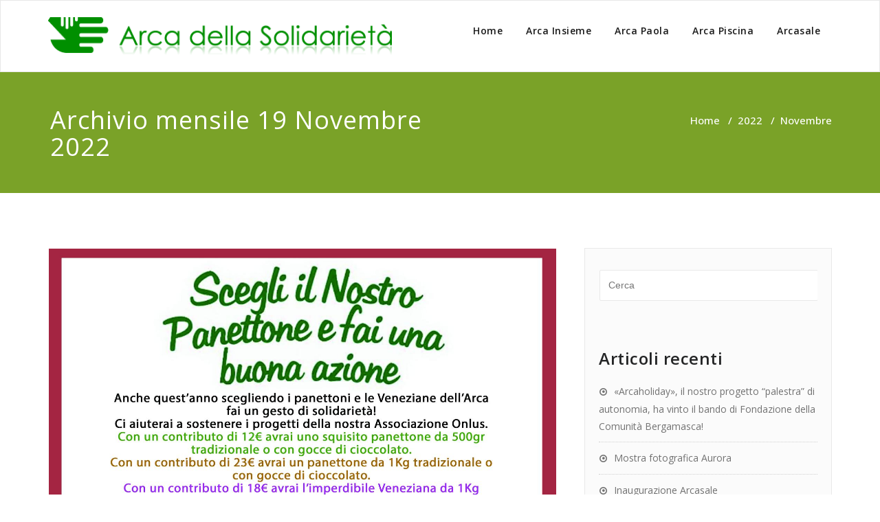

--- FILE ---
content_type: text/html; charset=UTF-8
request_url: http://www.arcadellasolidarieta.it/2022/11/
body_size: 8191
content:
<!DOCTYPE html>
<html lang="it-IT" >
    <head>
        <meta charset="UTF-8">
        <meta http-equiv="X-UA-Compatible" content="IE=edge">
        <meta name="viewport" content="width=device-width, initial-scale=1">
        
                <title>Novembre 2022</title>
<style>
.custom-logo{width: 500px; height: auto;}
</style>
<meta name='robots' content='max-image-preview:large' />
<link rel='dns-prefetch' href='//fonts.googleapis.com' />
<link rel="alternate" type="application/rss+xml" title=" &raquo; Feed" href="http://www.arcadellasolidarieta.it/feed/" />
<link rel="alternate" type="application/rss+xml" title=" &raquo; Feed dei commenti" href="http://www.arcadellasolidarieta.it/comments/feed/" />
<script type="text/javascript">
window._wpemojiSettings = {"baseUrl":"https:\/\/s.w.org\/images\/core\/emoji\/14.0.0\/72x72\/","ext":".png","svgUrl":"https:\/\/s.w.org\/images\/core\/emoji\/14.0.0\/svg\/","svgExt":".svg","source":{"concatemoji":"http:\/\/www.arcadellasolidarieta.it\/wp-includes\/js\/wp-emoji-release.min.js?ver=6.1.9"}};
/*! This file is auto-generated */
!function(e,a,t){var n,r,o,i=a.createElement("canvas"),p=i.getContext&&i.getContext("2d");function s(e,t){var a=String.fromCharCode,e=(p.clearRect(0,0,i.width,i.height),p.fillText(a.apply(this,e),0,0),i.toDataURL());return p.clearRect(0,0,i.width,i.height),p.fillText(a.apply(this,t),0,0),e===i.toDataURL()}function c(e){var t=a.createElement("script");t.src=e,t.defer=t.type="text/javascript",a.getElementsByTagName("head")[0].appendChild(t)}for(o=Array("flag","emoji"),t.supports={everything:!0,everythingExceptFlag:!0},r=0;r<o.length;r++)t.supports[o[r]]=function(e){if(p&&p.fillText)switch(p.textBaseline="top",p.font="600 32px Arial",e){case"flag":return s([127987,65039,8205,9895,65039],[127987,65039,8203,9895,65039])?!1:!s([55356,56826,55356,56819],[55356,56826,8203,55356,56819])&&!s([55356,57332,56128,56423,56128,56418,56128,56421,56128,56430,56128,56423,56128,56447],[55356,57332,8203,56128,56423,8203,56128,56418,8203,56128,56421,8203,56128,56430,8203,56128,56423,8203,56128,56447]);case"emoji":return!s([129777,127995,8205,129778,127999],[129777,127995,8203,129778,127999])}return!1}(o[r]),t.supports.everything=t.supports.everything&&t.supports[o[r]],"flag"!==o[r]&&(t.supports.everythingExceptFlag=t.supports.everythingExceptFlag&&t.supports[o[r]]);t.supports.everythingExceptFlag=t.supports.everythingExceptFlag&&!t.supports.flag,t.DOMReady=!1,t.readyCallback=function(){t.DOMReady=!0},t.supports.everything||(n=function(){t.readyCallback()},a.addEventListener?(a.addEventListener("DOMContentLoaded",n,!1),e.addEventListener("load",n,!1)):(e.attachEvent("onload",n),a.attachEvent("onreadystatechange",function(){"complete"===a.readyState&&t.readyCallback()})),(e=t.source||{}).concatemoji?c(e.concatemoji):e.wpemoji&&e.twemoji&&(c(e.twemoji),c(e.wpemoji)))}(window,document,window._wpemojiSettings);
</script>
<style type="text/css">
img.wp-smiley,
img.emoji {
	display: inline !important;
	border: none !important;
	box-shadow: none !important;
	height: 1em !important;
	width: 1em !important;
	margin: 0 0.07em !important;
	vertical-align: -0.1em !important;
	background: none !important;
	padding: 0 !important;
}
</style>
	<link rel='stylesheet' id='wp-block-library-css' href='http://www.arcadellasolidarieta.it/wp-includes/css/dist/block-library/style.min.css?ver=6.1.9' type='text/css' media='all' />
<link rel='stylesheet' id='classic-theme-styles-css' href='http://www.arcadellasolidarieta.it/wp-includes/css/classic-themes.min.css?ver=1' type='text/css' media='all' />
<style id='global-styles-inline-css' type='text/css'>
body{--wp--preset--color--black: #000000;--wp--preset--color--cyan-bluish-gray: #abb8c3;--wp--preset--color--white: #ffffff;--wp--preset--color--pale-pink: #f78da7;--wp--preset--color--vivid-red: #cf2e2e;--wp--preset--color--luminous-vivid-orange: #ff6900;--wp--preset--color--luminous-vivid-amber: #fcb900;--wp--preset--color--light-green-cyan: #7bdcb5;--wp--preset--color--vivid-green-cyan: #00d084;--wp--preset--color--pale-cyan-blue: #8ed1fc;--wp--preset--color--vivid-cyan-blue: #0693e3;--wp--preset--color--vivid-purple: #9b51e0;--wp--preset--gradient--vivid-cyan-blue-to-vivid-purple: linear-gradient(135deg,rgba(6,147,227,1) 0%,rgb(155,81,224) 100%);--wp--preset--gradient--light-green-cyan-to-vivid-green-cyan: linear-gradient(135deg,rgb(122,220,180) 0%,rgb(0,208,130) 100%);--wp--preset--gradient--luminous-vivid-amber-to-luminous-vivid-orange: linear-gradient(135deg,rgba(252,185,0,1) 0%,rgba(255,105,0,1) 100%);--wp--preset--gradient--luminous-vivid-orange-to-vivid-red: linear-gradient(135deg,rgba(255,105,0,1) 0%,rgb(207,46,46) 100%);--wp--preset--gradient--very-light-gray-to-cyan-bluish-gray: linear-gradient(135deg,rgb(238,238,238) 0%,rgb(169,184,195) 100%);--wp--preset--gradient--cool-to-warm-spectrum: linear-gradient(135deg,rgb(74,234,220) 0%,rgb(151,120,209) 20%,rgb(207,42,186) 40%,rgb(238,44,130) 60%,rgb(251,105,98) 80%,rgb(254,248,76) 100%);--wp--preset--gradient--blush-light-purple: linear-gradient(135deg,rgb(255,206,236) 0%,rgb(152,150,240) 100%);--wp--preset--gradient--blush-bordeaux: linear-gradient(135deg,rgb(254,205,165) 0%,rgb(254,45,45) 50%,rgb(107,0,62) 100%);--wp--preset--gradient--luminous-dusk: linear-gradient(135deg,rgb(255,203,112) 0%,rgb(199,81,192) 50%,rgb(65,88,208) 100%);--wp--preset--gradient--pale-ocean: linear-gradient(135deg,rgb(255,245,203) 0%,rgb(182,227,212) 50%,rgb(51,167,181) 100%);--wp--preset--gradient--electric-grass: linear-gradient(135deg,rgb(202,248,128) 0%,rgb(113,206,126) 100%);--wp--preset--gradient--midnight: linear-gradient(135deg,rgb(2,3,129) 0%,rgb(40,116,252) 100%);--wp--preset--duotone--dark-grayscale: url('#wp-duotone-dark-grayscale');--wp--preset--duotone--grayscale: url('#wp-duotone-grayscale');--wp--preset--duotone--purple-yellow: url('#wp-duotone-purple-yellow');--wp--preset--duotone--blue-red: url('#wp-duotone-blue-red');--wp--preset--duotone--midnight: url('#wp-duotone-midnight');--wp--preset--duotone--magenta-yellow: url('#wp-duotone-magenta-yellow');--wp--preset--duotone--purple-green: url('#wp-duotone-purple-green');--wp--preset--duotone--blue-orange: url('#wp-duotone-blue-orange');--wp--preset--font-size--small: 13px;--wp--preset--font-size--medium: 20px;--wp--preset--font-size--large: 36px;--wp--preset--font-size--x-large: 42px;--wp--preset--spacing--20: 0.44rem;--wp--preset--spacing--30: 0.67rem;--wp--preset--spacing--40: 1rem;--wp--preset--spacing--50: 1.5rem;--wp--preset--spacing--60: 2.25rem;--wp--preset--spacing--70: 3.38rem;--wp--preset--spacing--80: 5.06rem;}:where(.is-layout-flex){gap: 0.5em;}body .is-layout-flow > .alignleft{float: left;margin-inline-start: 0;margin-inline-end: 2em;}body .is-layout-flow > .alignright{float: right;margin-inline-start: 2em;margin-inline-end: 0;}body .is-layout-flow > .aligncenter{margin-left: auto !important;margin-right: auto !important;}body .is-layout-constrained > .alignleft{float: left;margin-inline-start: 0;margin-inline-end: 2em;}body .is-layout-constrained > .alignright{float: right;margin-inline-start: 2em;margin-inline-end: 0;}body .is-layout-constrained > .aligncenter{margin-left: auto !important;margin-right: auto !important;}body .is-layout-constrained > :where(:not(.alignleft):not(.alignright):not(.alignfull)){max-width: var(--wp--style--global--content-size);margin-left: auto !important;margin-right: auto !important;}body .is-layout-constrained > .alignwide{max-width: var(--wp--style--global--wide-size);}body .is-layout-flex{display: flex;}body .is-layout-flex{flex-wrap: wrap;align-items: center;}body .is-layout-flex > *{margin: 0;}:where(.wp-block-columns.is-layout-flex){gap: 2em;}.has-black-color{color: var(--wp--preset--color--black) !important;}.has-cyan-bluish-gray-color{color: var(--wp--preset--color--cyan-bluish-gray) !important;}.has-white-color{color: var(--wp--preset--color--white) !important;}.has-pale-pink-color{color: var(--wp--preset--color--pale-pink) !important;}.has-vivid-red-color{color: var(--wp--preset--color--vivid-red) !important;}.has-luminous-vivid-orange-color{color: var(--wp--preset--color--luminous-vivid-orange) !important;}.has-luminous-vivid-amber-color{color: var(--wp--preset--color--luminous-vivid-amber) !important;}.has-light-green-cyan-color{color: var(--wp--preset--color--light-green-cyan) !important;}.has-vivid-green-cyan-color{color: var(--wp--preset--color--vivid-green-cyan) !important;}.has-pale-cyan-blue-color{color: var(--wp--preset--color--pale-cyan-blue) !important;}.has-vivid-cyan-blue-color{color: var(--wp--preset--color--vivid-cyan-blue) !important;}.has-vivid-purple-color{color: var(--wp--preset--color--vivid-purple) !important;}.has-black-background-color{background-color: var(--wp--preset--color--black) !important;}.has-cyan-bluish-gray-background-color{background-color: var(--wp--preset--color--cyan-bluish-gray) !important;}.has-white-background-color{background-color: var(--wp--preset--color--white) !important;}.has-pale-pink-background-color{background-color: var(--wp--preset--color--pale-pink) !important;}.has-vivid-red-background-color{background-color: var(--wp--preset--color--vivid-red) !important;}.has-luminous-vivid-orange-background-color{background-color: var(--wp--preset--color--luminous-vivid-orange) !important;}.has-luminous-vivid-amber-background-color{background-color: var(--wp--preset--color--luminous-vivid-amber) !important;}.has-light-green-cyan-background-color{background-color: var(--wp--preset--color--light-green-cyan) !important;}.has-vivid-green-cyan-background-color{background-color: var(--wp--preset--color--vivid-green-cyan) !important;}.has-pale-cyan-blue-background-color{background-color: var(--wp--preset--color--pale-cyan-blue) !important;}.has-vivid-cyan-blue-background-color{background-color: var(--wp--preset--color--vivid-cyan-blue) !important;}.has-vivid-purple-background-color{background-color: var(--wp--preset--color--vivid-purple) !important;}.has-black-border-color{border-color: var(--wp--preset--color--black) !important;}.has-cyan-bluish-gray-border-color{border-color: var(--wp--preset--color--cyan-bluish-gray) !important;}.has-white-border-color{border-color: var(--wp--preset--color--white) !important;}.has-pale-pink-border-color{border-color: var(--wp--preset--color--pale-pink) !important;}.has-vivid-red-border-color{border-color: var(--wp--preset--color--vivid-red) !important;}.has-luminous-vivid-orange-border-color{border-color: var(--wp--preset--color--luminous-vivid-orange) !important;}.has-luminous-vivid-amber-border-color{border-color: var(--wp--preset--color--luminous-vivid-amber) !important;}.has-light-green-cyan-border-color{border-color: var(--wp--preset--color--light-green-cyan) !important;}.has-vivid-green-cyan-border-color{border-color: var(--wp--preset--color--vivid-green-cyan) !important;}.has-pale-cyan-blue-border-color{border-color: var(--wp--preset--color--pale-cyan-blue) !important;}.has-vivid-cyan-blue-border-color{border-color: var(--wp--preset--color--vivid-cyan-blue) !important;}.has-vivid-purple-border-color{border-color: var(--wp--preset--color--vivid-purple) !important;}.has-vivid-cyan-blue-to-vivid-purple-gradient-background{background: var(--wp--preset--gradient--vivid-cyan-blue-to-vivid-purple) !important;}.has-light-green-cyan-to-vivid-green-cyan-gradient-background{background: var(--wp--preset--gradient--light-green-cyan-to-vivid-green-cyan) !important;}.has-luminous-vivid-amber-to-luminous-vivid-orange-gradient-background{background: var(--wp--preset--gradient--luminous-vivid-amber-to-luminous-vivid-orange) !important;}.has-luminous-vivid-orange-to-vivid-red-gradient-background{background: var(--wp--preset--gradient--luminous-vivid-orange-to-vivid-red) !important;}.has-very-light-gray-to-cyan-bluish-gray-gradient-background{background: var(--wp--preset--gradient--very-light-gray-to-cyan-bluish-gray) !important;}.has-cool-to-warm-spectrum-gradient-background{background: var(--wp--preset--gradient--cool-to-warm-spectrum) !important;}.has-blush-light-purple-gradient-background{background: var(--wp--preset--gradient--blush-light-purple) !important;}.has-blush-bordeaux-gradient-background{background: var(--wp--preset--gradient--blush-bordeaux) !important;}.has-luminous-dusk-gradient-background{background: var(--wp--preset--gradient--luminous-dusk) !important;}.has-pale-ocean-gradient-background{background: var(--wp--preset--gradient--pale-ocean) !important;}.has-electric-grass-gradient-background{background: var(--wp--preset--gradient--electric-grass) !important;}.has-midnight-gradient-background{background: var(--wp--preset--gradient--midnight) !important;}.has-small-font-size{font-size: var(--wp--preset--font-size--small) !important;}.has-medium-font-size{font-size: var(--wp--preset--font-size--medium) !important;}.has-large-font-size{font-size: var(--wp--preset--font-size--large) !important;}.has-x-large-font-size{font-size: var(--wp--preset--font-size--x-large) !important;}
.wp-block-navigation a:where(:not(.wp-element-button)){color: inherit;}
:where(.wp-block-columns.is-layout-flex){gap: 2em;}
.wp-block-pullquote{font-size: 1.5em;line-height: 1.6;}
</style>
<link rel='stylesheet' id='appointment-style-css' href='http://www.arcadellasolidarieta.it/wp-content/themes/appointment-green/style.css?ver=6.1.9' type='text/css' media='all' />
<link rel='stylesheet' id='appointment-bootstrap-css-css' href='http://www.arcadellasolidarieta.it/wp-content/themes/appointment/css/bootstrap.css?ver=6.1.9' type='text/css' media='all' />
<link rel='stylesheet' id='appointment-menu-css-css' href='http://www.arcadellasolidarieta.it/wp-content/themes/appointment/css/theme-menu.css?ver=6.1.9' type='text/css' media='all' />
<link rel='stylesheet' id='appointment-element-css-css' href='http://www.arcadellasolidarieta.it/wp-content/themes/appointment/css/element.css?ver=6.1.9' type='text/css' media='all' />
<link rel='stylesheet' id='appointment-font-awesome-min-css' href='http://www.arcadellasolidarieta.it/wp-content/themes/appointment/css/font-awesome/css/font-awesome.min.css?ver=6.1.9' type='text/css' media='all' />
<link rel='stylesheet' id='appointment-media-responsive-css-css' href='http://www.arcadellasolidarieta.it/wp-content/themes/appointment/css/media-responsive.css?ver=6.1.9' type='text/css' media='all' />
<link rel='stylesheet' id='appointment-fonts-css' href='//fonts.googleapis.com/css?family=Open+Sans%3A300%2C400%2C600%2C700%2C800%7Citalic%7CCourgette&#038;subset=latin%2Clatin-ext' type='text/css' media='all' />
<link rel='stylesheet' id='appointment-green-parent-style-css' href='http://www.arcadellasolidarieta.it/wp-content/themes/appointment/style.css?ver=6.1.9' type='text/css' media='all' />
<link rel='stylesheet' id='bootstrap-style-css' href='http://www.arcadellasolidarieta.it/wp-content/themes/appointment/css/bootstrap.css?ver=6.1.9' type='text/css' media='all' />
<link rel='stylesheet' id='appointment-green-theme-menu-css' href='http://www.arcadellasolidarieta.it/wp-content/themes/appointment/css/theme-menu.css?ver=6.1.9' type='text/css' media='all' />
<link rel='stylesheet' id='appointment-green-default-css-css' href='http://www.arcadellasolidarieta.it/wp-content/themes/appointment-green/css/default.css?ver=6.1.9' type='text/css' media='all' />
<link rel='stylesheet' id='appointment-green-element-style-css' href='http://www.arcadellasolidarieta.it/wp-content/themes/appointment/css/element.css?ver=6.1.9' type='text/css' media='all' />
<link rel='stylesheet' id='appointment-green-media-responsive-css' href='http://www.arcadellasolidarieta.it/wp-content/themes/appointment/css/media-responsive.css?ver=6.1.9' type='text/css' media='all' />
<script type='text/javascript' src='http://www.arcadellasolidarieta.it/wp-includes/js/jquery/jquery.min.js?ver=3.6.1' id='jquery-core-js'></script>
<script type='text/javascript' src='http://www.arcadellasolidarieta.it/wp-includes/js/jquery/jquery-migrate.min.js?ver=3.3.2' id='jquery-migrate-js'></script>
<script type='text/javascript' src='http://www.arcadellasolidarieta.it/wp-content/themes/appointment/js/bootstrap.min.js?ver=6.1.9' id='appointment-bootstrap-js-js'></script>
<script type='text/javascript' src='http://www.arcadellasolidarieta.it/wp-content/themes/appointment/js/menu/menu.js?ver=6.1.9' id='appointment-menu-js-js'></script>
<script type='text/javascript' src='http://www.arcadellasolidarieta.it/wp-content/themes/appointment/js/page-scroll.js?ver=6.1.9' id='appointment-page-scroll-js-js'></script>
<script type='text/javascript' src='http://www.arcadellasolidarieta.it/wp-content/themes/appointment/js/carousel.js?ver=6.1.9' id='appointment-carousel-js-js'></script>
<link rel="https://api.w.org/" href="http://www.arcadellasolidarieta.it/wp-json/" /><link rel="EditURI" type="application/rsd+xml" title="RSD" href="http://www.arcadellasolidarieta.it/xmlrpc.php?rsd" />
<link rel="wlwmanifest" type="application/wlwmanifest+xml" href="http://www.arcadellasolidarieta.it/wp-includes/wlwmanifest.xml" />
<meta name="generator" content="WordPress 6.1.9" />
    <style type='text/css' id='appointment-top-bar-main'>
        @import url('https://fonts.googleapis.com/css2?family=Open Sans:wght@400;500;600;700;800;900&family=Open Sans:wght@400;500;600;700;800;900&family=Open Sans:wght@400;500;600;700;800;900&family=Open Sans:wght@400;500;600;700;800;900&family=Open Sans:wght@400;500;600;700;800;900&family=Open Sans:wght@400;500;600;700;800;900&family=Open Sans:wght@400;500;600;700;800;900&family=Open Sans:wght@400;500;600;700;800;900&family=Open Sans:wght@400;500;600;700;800;900&family=Open Sans:wght@400;500;600;700;800;900&family=Open Sans:wght@400;500;600;700;800;900&family=Open Sans:wght@400;500;600;700;800;900&family=Open Sans:wght@400;500;600;700;800;900&family=Open Sans:wght@400;500;600;700;800;900&family=Open Sans:wght@400;500;600;700;800;900&family=Open Sans:wght@400;500;600;700;800;900&family=Open Sans:wght@400;500;600;700;800;900&family=Open Sans:wght@400;500;600;700;800;900&family=Open Sans:wght@400;500;600;700;800;900&family=Open Sans:wght@400;500;600;700;800;900&family=Open Sans:wght@400;500;600;700;800;900&display=swap');    </style>
<style type="text/css">.recentcomments a{display:inline !important;padding:0 !important;margin:0 !important;}</style><link rel="icon" href="http://www.arcadellasolidarieta.it/wp-content/uploads/2022/11/cropped-ico_512-32x32.png" sizes="32x32" />
<link rel="icon" href="http://www.arcadellasolidarieta.it/wp-content/uploads/2022/11/cropped-ico_512-192x192.png" sizes="192x192" />
<link rel="apple-touch-icon" href="http://www.arcadellasolidarieta.it/wp-content/uploads/2022/11/cropped-ico_512-180x180.png" />
<meta name="msapplication-TileImage" content="http://www.arcadellasolidarieta.it/wp-content/uploads/2022/11/cropped-ico_512-270x270.png" />
    </head>
    <body class="archive date wp-custom-logo" >
        <svg xmlns="http://www.w3.org/2000/svg" viewBox="0 0 0 0" width="0" height="0" focusable="false" role="none" style="visibility: hidden; position: absolute; left: -9999px; overflow: hidden;" ><defs><filter id="wp-duotone-dark-grayscale"><feColorMatrix color-interpolation-filters="sRGB" type="matrix" values=" .299 .587 .114 0 0 .299 .587 .114 0 0 .299 .587 .114 0 0 .299 .587 .114 0 0 " /><feComponentTransfer color-interpolation-filters="sRGB" ><feFuncR type="table" tableValues="0 0.49803921568627" /><feFuncG type="table" tableValues="0 0.49803921568627" /><feFuncB type="table" tableValues="0 0.49803921568627" /><feFuncA type="table" tableValues="1 1" /></feComponentTransfer><feComposite in2="SourceGraphic" operator="in" /></filter></defs></svg><svg xmlns="http://www.w3.org/2000/svg" viewBox="0 0 0 0" width="0" height="0" focusable="false" role="none" style="visibility: hidden; position: absolute; left: -9999px; overflow: hidden;" ><defs><filter id="wp-duotone-grayscale"><feColorMatrix color-interpolation-filters="sRGB" type="matrix" values=" .299 .587 .114 0 0 .299 .587 .114 0 0 .299 .587 .114 0 0 .299 .587 .114 0 0 " /><feComponentTransfer color-interpolation-filters="sRGB" ><feFuncR type="table" tableValues="0 1" /><feFuncG type="table" tableValues="0 1" /><feFuncB type="table" tableValues="0 1" /><feFuncA type="table" tableValues="1 1" /></feComponentTransfer><feComposite in2="SourceGraphic" operator="in" /></filter></defs></svg><svg xmlns="http://www.w3.org/2000/svg" viewBox="0 0 0 0" width="0" height="0" focusable="false" role="none" style="visibility: hidden; position: absolute; left: -9999px; overflow: hidden;" ><defs><filter id="wp-duotone-purple-yellow"><feColorMatrix color-interpolation-filters="sRGB" type="matrix" values=" .299 .587 .114 0 0 .299 .587 .114 0 0 .299 .587 .114 0 0 .299 .587 .114 0 0 " /><feComponentTransfer color-interpolation-filters="sRGB" ><feFuncR type="table" tableValues="0.54901960784314 0.98823529411765" /><feFuncG type="table" tableValues="0 1" /><feFuncB type="table" tableValues="0.71764705882353 0.25490196078431" /><feFuncA type="table" tableValues="1 1" /></feComponentTransfer><feComposite in2="SourceGraphic" operator="in" /></filter></defs></svg><svg xmlns="http://www.w3.org/2000/svg" viewBox="0 0 0 0" width="0" height="0" focusable="false" role="none" style="visibility: hidden; position: absolute; left: -9999px; overflow: hidden;" ><defs><filter id="wp-duotone-blue-red"><feColorMatrix color-interpolation-filters="sRGB" type="matrix" values=" .299 .587 .114 0 0 .299 .587 .114 0 0 .299 .587 .114 0 0 .299 .587 .114 0 0 " /><feComponentTransfer color-interpolation-filters="sRGB" ><feFuncR type="table" tableValues="0 1" /><feFuncG type="table" tableValues="0 0.27843137254902" /><feFuncB type="table" tableValues="0.5921568627451 0.27843137254902" /><feFuncA type="table" tableValues="1 1" /></feComponentTransfer><feComposite in2="SourceGraphic" operator="in" /></filter></defs></svg><svg xmlns="http://www.w3.org/2000/svg" viewBox="0 0 0 0" width="0" height="0" focusable="false" role="none" style="visibility: hidden; position: absolute; left: -9999px; overflow: hidden;" ><defs><filter id="wp-duotone-midnight"><feColorMatrix color-interpolation-filters="sRGB" type="matrix" values=" .299 .587 .114 0 0 .299 .587 .114 0 0 .299 .587 .114 0 0 .299 .587 .114 0 0 " /><feComponentTransfer color-interpolation-filters="sRGB" ><feFuncR type="table" tableValues="0 0" /><feFuncG type="table" tableValues="0 0.64705882352941" /><feFuncB type="table" tableValues="0 1" /><feFuncA type="table" tableValues="1 1" /></feComponentTransfer><feComposite in2="SourceGraphic" operator="in" /></filter></defs></svg><svg xmlns="http://www.w3.org/2000/svg" viewBox="0 0 0 0" width="0" height="0" focusable="false" role="none" style="visibility: hidden; position: absolute; left: -9999px; overflow: hidden;" ><defs><filter id="wp-duotone-magenta-yellow"><feColorMatrix color-interpolation-filters="sRGB" type="matrix" values=" .299 .587 .114 0 0 .299 .587 .114 0 0 .299 .587 .114 0 0 .299 .587 .114 0 0 " /><feComponentTransfer color-interpolation-filters="sRGB" ><feFuncR type="table" tableValues="0.78039215686275 1" /><feFuncG type="table" tableValues="0 0.94901960784314" /><feFuncB type="table" tableValues="0.35294117647059 0.47058823529412" /><feFuncA type="table" tableValues="1 1" /></feComponentTransfer><feComposite in2="SourceGraphic" operator="in" /></filter></defs></svg><svg xmlns="http://www.w3.org/2000/svg" viewBox="0 0 0 0" width="0" height="0" focusable="false" role="none" style="visibility: hidden; position: absolute; left: -9999px; overflow: hidden;" ><defs><filter id="wp-duotone-purple-green"><feColorMatrix color-interpolation-filters="sRGB" type="matrix" values=" .299 .587 .114 0 0 .299 .587 .114 0 0 .299 .587 .114 0 0 .299 .587 .114 0 0 " /><feComponentTransfer color-interpolation-filters="sRGB" ><feFuncR type="table" tableValues="0.65098039215686 0.40392156862745" /><feFuncG type="table" tableValues="0 1" /><feFuncB type="table" tableValues="0.44705882352941 0.4" /><feFuncA type="table" tableValues="1 1" /></feComponentTransfer><feComposite in2="SourceGraphic" operator="in" /></filter></defs></svg><svg xmlns="http://www.w3.org/2000/svg" viewBox="0 0 0 0" width="0" height="0" focusable="false" role="none" style="visibility: hidden; position: absolute; left: -9999px; overflow: hidden;" ><defs><filter id="wp-duotone-blue-orange"><feColorMatrix color-interpolation-filters="sRGB" type="matrix" values=" .299 .587 .114 0 0 .299 .587 .114 0 0 .299 .587 .114 0 0 .299 .587 .114 0 0 " /><feComponentTransfer color-interpolation-filters="sRGB" ><feFuncR type="table" tableValues="0.098039215686275 1" /><feFuncG type="table" tableValues="0 0.66274509803922" /><feFuncB type="table" tableValues="0.84705882352941 0.41960784313725" /><feFuncA type="table" tableValues="1 1" /></feComponentTransfer><feComposite in2="SourceGraphic" operator="in" /></filter></defs></svg>        <a class="skip-link screen-reader-text" href="#wrap">Vai al contenuto</a> 
        <!--/Logo & Menu Section-->	
                <nav class="navbar navbar-default">
            <div class="container">
                <!-- Brand and toggle get grouped for better mobile display -->
                <div class="navbar-header">

                    <a href="http://www.arcadellasolidarieta.it/" class="navbar-brand" rel="home"><img width="512" height="56" src="http://www.arcadellasolidarieta.it/wp-content/uploads/2017/05/logo_arca.png" class="custom-logo" alt="" decoding="async" srcset="http://www.arcadellasolidarieta.it/wp-content/uploads/2017/05/logo_arca.png 512w, http://www.arcadellasolidarieta.it/wp-content/uploads/2017/05/logo_arca-300x33.png 300w" sizes="(max-width: 512px) 100vw, 512px" /></a>
                                                <div class="site-branding-text logo-link-url">

                            <h2 class="site-title" style="margin: 0px;" ><a class="navbar-brand" href="http://www.arcadellasolidarieta.it/" rel="home" >

                                    <div class=appointment_title_head>
                                                                            </div>
                                </a>
                            </h2>

                                                    </div>
                    <button type="button" class="navbar-toggle collapsed" data-toggle="collapse" data-target="#bs-example-navbar-collapse-1">
                        <span class="sr-only">Attiva/Disattiva menu di navigazione</span>
                        <span class="icon-bar"></span>
                        <span class="icon-bar"></span>
                        <span class="icon-bar"></span>
                    </button>
                </div>

                
                <!-- Collect the nav links, forms, and other content for toggling -->
                <div class="collapse navbar-collapse" id="bs-example-navbar-collapse-1">
                    <ul class="nav navbar-nav navbar-right"><li class="nav-item menu-item"><a class="nav-link 1" href="http://www.arcadellasolidarieta.it/" title="Home">Home</a></li><li class="menu-item page_item dropdown page-item-20 dropdown"><a href="http://www.arcadellasolidarieta.it/arca-insieme/">Arca Insieme</a></li><li class="menu-item page_item dropdown page-item-2 dropdown"><a href="http://www.arcadellasolidarieta.it/pagina-di-esempio/">Arca Paola</a></li><li class="menu-item page_item dropdown page-item-23 dropdown"><a href="http://www.arcadellasolidarieta.it/arca-piscina/">Arca Piscina</a></li><li class="menu-item page_item dropdown page-item-26 dropdown"><a href="http://www.arcadellasolidarieta.it/arca-sale/">Arcasale</a></li></ul>
                </div><!-- /.navbar-collapse -->
            </div><!-- /.container-fluid -->
        </nav>
         <div class="clearfix"></div><div class="page-title-section">		
	<div class="overlay">
		<div class="container">
			<div class="row">
				<div class="col-md-6">
					<div class="page-title"><h1>
                Archivio mensile 19 Novembre 2022        	
                <div class="qua-separator" id=""></div>
		</h1></div>
				</div>
				<div class="col-md-6">
					<ul class="page-breadcrumb">
						<li><a href="http://www.arcadellasolidarieta.it/">Home</a> &nbsp &#47; &nbsp<a href="http://www.arcadellasolidarieta.it/2022/">2022</a> &nbsp &#47; &nbsp<li class="active">Novembre</li></li>					</ul>
					
				</div>
			</div>
		</div>	
	</div>
</div>
<!-- /Page Title Section ---->
<div class="page-builder" id="wrap">
	<div class="container">
		<div class="row">
		
			<!-- Blog Area -->
			<div class="col-md-8" >
							<div id="post-151" class="blog-lg-area-left post-151 post type-post status-publish format-standard has-post-thumbnail hentry category-senza-categoria">
	<div class="media">
			<div class="media-body">
						<div class="blog-lg-box">
				<a class ="img-responsive"  href="http://www.arcadellasolidarieta.it/2022/11/panettone-solidale-2022/"  title="Panettone Solidale 2022" >
				<img width="1463" height="2048" src="http://www.arcadellasolidarieta.it/wp-content/uploads/2022/11/panettone_2022.jpg" class="img-responsive wp-post-image" alt="" decoding="async" srcset="http://www.arcadellasolidarieta.it/wp-content/uploads/2022/11/panettone_2022.jpg 1463w, http://www.arcadellasolidarieta.it/wp-content/uploads/2022/11/panettone_2022-214x300.jpg 214w, http://www.arcadellasolidarieta.it/wp-content/uploads/2022/11/panettone_2022-732x1024.jpg 732w, http://www.arcadellasolidarieta.it/wp-content/uploads/2022/11/panettone_2022-768x1075.jpg 768w, http://www.arcadellasolidarieta.it/wp-content/uploads/2022/11/panettone_2022-1097x1536.jpg 1097w" sizes="(max-width: 1463px) 100vw, 1463px" />                                </a>
			</div>
							                    <h3 class="blog-title"><a href="http://www.arcadellasolidarieta.it/2022/11/panettone-solidale-2022/">Panettone Solidale 2022</a></h3>
                                        <div class="blog-content">
				
<p>Anche quest&#8217;anno scegliendo i panettoni e le veneziane dell&#8217;Arca ci aiuterai a sostenere i progetti della nostra associazione. Il ricavato sarà devoluto al progetto <a href="http://www.arcadellasolidarieta.it/arca-sale/" data-type="page" data-id="26">Arcasale</a>.</p>
			</div>
		</div>
	 </div>
</div>
								<div id="post-137" class="blog-lg-area-left post-137 post type-post status-publish format-standard has-post-thumbnail hentry category-appuntamenti tag-arcasale">
	<div class="media">
			<div class="media-body">
						<div class="blog-lg-box">
				<a class ="img-responsive"  href="http://www.arcadellasolidarieta.it/2022/11/arcasale-open-day/"  title="Arcasale Open Day" >
				<img width="1600" height="901" src="http://www.arcadellasolidarieta.it/wp-content/uploads/2022/11/IMG-20221116-WA0007.jpg" class="img-responsive wp-post-image" alt="" decoding="async" loading="lazy" srcset="http://www.arcadellasolidarieta.it/wp-content/uploads/2022/11/IMG-20221116-WA0007.jpg 1600w, http://www.arcadellasolidarieta.it/wp-content/uploads/2022/11/IMG-20221116-WA0007-300x169.jpg 300w, http://www.arcadellasolidarieta.it/wp-content/uploads/2022/11/IMG-20221116-WA0007-1024x577.jpg 1024w, http://www.arcadellasolidarieta.it/wp-content/uploads/2022/11/IMG-20221116-WA0007-768x432.jpg 768w, http://www.arcadellasolidarieta.it/wp-content/uploads/2022/11/IMG-20221116-WA0007-1536x865.jpg 1536w" sizes="(max-width: 1600px) 100vw, 1600px" />                                </a>
			</div>
							                    <h3 class="blog-title"><a href="http://www.arcadellasolidarieta.it/2022/11/arcasale-open-day/">Arcasale Open Day</a></h3>
                                        <div class="blog-content">
				
<p>Sabato 26 Novembre alle ore 16:30 vieni a visitare il nuovo appartamento <a href="http://www.arcadellasolidarieta.it/arcasale" data-type="URL" data-id="http://www.arcadellasolidarieta.it/arcasale">Arcasale</a> palestra di autonomia per le persone con disabilità, costruito di fianco alla nostra sede in via delle Industrie 2 a Osio Sotto.</p>
			</div>
		</div>
	 </div>
</div>
								<div id="post-121" class="blog-lg-area-left post-121 post type-post status-publish format-standard has-post-thumbnail hentry category-appuntamenti">
	<div class="media">
			<div class="media-body">
						<div class="blog-lg-box">
				<a class ="img-responsive"  href="http://www.arcadellasolidarieta.it/2022/11/nessuno-e-perfetto/"  title="Nessuno è Perfetto" >
				<img width="595" height="842" src="http://www.arcadellasolidarieta.it/wp-content/uploads/2022/11/IMG-20221117-WA0000.jpg" class="img-responsive wp-post-image" alt="" decoding="async" loading="lazy" srcset="http://www.arcadellasolidarieta.it/wp-content/uploads/2022/11/IMG-20221117-WA0000.jpg 595w, http://www.arcadellasolidarieta.it/wp-content/uploads/2022/11/IMG-20221117-WA0000-212x300.jpg 212w" sizes="(max-width: 595px) 100vw, 595px" />                                </a>
			</div>
							                    <h3 class="blog-title"><a href="http://www.arcadellasolidarieta.it/2022/11/nessuno-e-perfetto/">Nessuno è Perfetto</a></h3>
                                        <div class="blog-content">
				
<p><strong>Domenica 11 Dicembre alle 20:45 presso il Cineteatro dell&#8217;Oratorio di Osio Sotto </strong>la Compagnia Teatrale Arca Paola presenta &#8220;Nessuno è Perfetto&#8221;. Progetto laboratoriale di teatro con la regia di Tania Antinori.</p>



<p>Ingresso gratuito. Tutte le gentili offerte saranno devolute al progetto <a href="http://www.arcadellasolidarieta.it/arca-sale/" data-type="URL" data-id="http://www.arcadellasolidarieta.it/arca-sale/">Arcasale</a>.</p>
			</div>
		</div>
	 </div>
</div>
								<div id="post-114" class="blog-lg-area-left post-114 post type-post status-publish format-standard has-post-thumbnail hentry category-appuntamenti">
	<div class="media">
			<div class="media-body">
						<div class="blog-lg-box">
				<a class ="img-responsive"  href="http://www.arcadellasolidarieta.it/2022/11/merenda-solidale-con-gli-alpini-e-le-fiat-500/"  title="Merenda solidale con gli alpini e le Fiat 500" >
				<img width="2403" height="1698" src="http://www.arcadellasolidarieta.it/wp-content/uploads/2022/11/20221203_merenda_solidale.png" class="img-responsive wp-post-image" alt="" decoding="async" loading="lazy" srcset="http://www.arcadellasolidarieta.it/wp-content/uploads/2022/11/20221203_merenda_solidale.png 2403w, http://www.arcadellasolidarieta.it/wp-content/uploads/2022/11/20221203_merenda_solidale-300x212.png 300w, http://www.arcadellasolidarieta.it/wp-content/uploads/2022/11/20221203_merenda_solidale-1024x724.png 1024w, http://www.arcadellasolidarieta.it/wp-content/uploads/2022/11/20221203_merenda_solidale-768x543.png 768w, http://www.arcadellasolidarieta.it/wp-content/uploads/2022/11/20221203_merenda_solidale-1536x1085.png 1536w, http://www.arcadellasolidarieta.it/wp-content/uploads/2022/11/20221203_merenda_solidale-2048x1447.png 2048w" sizes="(max-width: 2403px) 100vw, 2403px" />                                </a>
			</div>
							                    <h3 class="blog-title"><a href="http://www.arcadellasolidarieta.it/2022/11/merenda-solidale-con-gli-alpini-e-le-fiat-500/">Merenda solidale con gli alpini e le Fiat 500</a></h3>
                                        <div class="blog-content">
				
<p>Sabato 3 Dicembre, l&#8217;Arca della Solidarietà vi invita a un pomeriggio in compagnia. A partire dalle 14 il 500 Racing Club di Bergamo organizza un ritrovo ed esposizione di Fiat 500 d&#8217;epoca. Presso la sede dell&#8217;Arca (via delle Industrie, 2 Osio Sotto) ci saranno attività di animazione e a partire dalle 16, una merenda solidale in collaborazione del Gruppo Alpini Osio Sotto</p>
			</div>
		</div>
	 </div>
</div>
								<div id="post-117" class="blog-lg-area-left post-117 post type-post status-publish format-standard hentry category-senza-categoria">
	<div class="media">
			<div class="media-body">
							                    <h3 class="blog-title"><a href="http://www.arcadellasolidarieta.it/2022/11/storie-di-viaggi-moto-ed-amicizie/">Storie di viaggi, moto ed amicizie</a></h3>
                                        <div class="blog-content">
				
<p>L&#8217;amico Mario Otelli ha scritto questo libro che narra l&#8217;esperienza stupenda dei suoi viaggi in moto. Parte del ricavato dalla vendita verrà quest&#8217;anno devoluto all&#8217;Arca della Solidarietà e alla Cooperativa l&#8217;Usignolo. Vi invitiamo ad acquistarlo così, oltre a scoprire paesi fantastici, ci aiuterete.</p>



<figure class="wp-block-image size-large"><img decoding="async" loading="lazy" width="989" height="1024" src="http://www.arcadellasolidarieta.it/wp-content/uploads/2022/11/IMG-20221116-WA0006-e1668858722572-989x1024.jpg" alt="" class="wp-image-119" srcset="http://www.arcadellasolidarieta.it/wp-content/uploads/2022/11/IMG-20221116-WA0006-e1668858722572-989x1024.jpg 989w, http://www.arcadellasolidarieta.it/wp-content/uploads/2022/11/IMG-20221116-WA0006-e1668858722572-290x300.jpg 290w, http://www.arcadellasolidarieta.it/wp-content/uploads/2022/11/IMG-20221116-WA0006-e1668858722572-768x795.jpg 768w, http://www.arcadellasolidarieta.it/wp-content/uploads/2022/11/IMG-20221116-WA0006-e1668858722572.jpg 1024w" sizes="(max-width: 989px) 100vw, 989px" /></figure>
			</div>
		</div>
	 </div>
</div>
							</div>
			<!--Sidebar Area-->
			<div class="col-md-4">
				<div class="sidebar-section-right">
	<div class="sidebar-widget"><form action="http://www.arcadellasolidarieta.it/" method="get">
<input type="text" class="search_widget_input"  name="s" id="s" placeholder="Cerca" />
</form></div>
		<div class="sidebar-widget">
		<div class="sidebar-widget-title"><h3>Articoli recenti</h3></div>
		<ul>
											<li>
					<a href="http://www.arcadellasolidarieta.it/2023/07/arcaholiday-il-nostro-progetto-palestra-di-autonomia-ha-vinto-il-bando-di-fondazione-della-comunita-bergamasca/">«Arcaholiday», il nostro progetto “palestra” di autonomia, ha vinto il bando di Fondazione della Comunità Bergamasca!</a>
									</li>
											<li>
					<a href="http://www.arcadellasolidarieta.it/2023/05/mostra-fotografica-aurora/">Mostra fotografica Aurora</a>
									</li>
											<li>
					<a href="http://www.arcadellasolidarieta.it/2023/05/inaugurazione-arcasale/">Inaugurazione Arcasale</a>
									</li>
											<li>
					<a href="http://www.arcadellasolidarieta.it/2023/05/dona-il-tuo-5-per-mille-allarca/">Dona il tuo 5 per mille all&#8217;Arca</a>
									</li>
											<li>
					<a href="http://www.arcadellasolidarieta.it/2022/11/panettone-solidale-2022/">Panettone Solidale 2022</a>
									</li>
					</ul>

		</div><div class="sidebar-widget"><div class="sidebar-widget-title"><h3>Commenti recenti</h3></div><ul id="recentcomments"></ul></div><div class="sidebar-widget"><div class="sidebar-widget-title"><h3>Archivi</h3></div>
			<ul>
					<li><a href='http://www.arcadellasolidarieta.it/2023/07/'>Luglio 2023</a></li>
	<li><a href='http://www.arcadellasolidarieta.it/2023/05/'>Maggio 2023</a></li>
	<li><a href='http://www.arcadellasolidarieta.it/2022/11/' aria-current="page">Novembre 2022</a></li>
	<li><a href='http://www.arcadellasolidarieta.it/2022/10/'>Ottobre 2022</a></li>
	<li><a href='http://www.arcadellasolidarieta.it/2018/05/'>Maggio 2018</a></li>
			</ul>

			</div><div class="sidebar-widget"><div class="sidebar-widget-title"><h3>Categorie</h3></div>
			<ul>
					<li class="cat-item cat-item-3"><a href="http://www.arcadellasolidarieta.it/category/appuntamenti/">Appuntamenti</a>
</li>
	<li class="cat-item cat-item-1"><a href="http://www.arcadellasolidarieta.it/category/senza-categoria/">Senza categoria</a>
</li>
			</ul>

			</div><div class="sidebar-widget"><div class="sidebar-widget-title"><h3>Meta</h3></div>
		<ul>
						<li><a href="http://www.arcadellasolidarieta.it/wp-login.php">Accedi</a></li>
			<li><a href="http://www.arcadellasolidarieta.it/feed/">Feed dei contenuti</a></li>
			<li><a href="http://www.arcadellasolidarieta.it/comments/feed/">Feed dei commenti</a></li>

			<li><a href="https://it.wordpress.org/">WordPress.org</a></li>
		</ul>

		</div></div>
			</div>
			<!--Sidebar Area-->
		</div>
	</div>
</div>
<!-- Footer Section -->
            <div class="clearfix"></div>
        </div>
    </div>
</div>
<!-- /Footer Section -->
<div class="clearfix"></div>
<!-- Footer Copyright Section -->
<div class="footer-copyright-section">
    <div class="container">
        <div class="row">
            <div class="col-md-8">
                                <div class="footer-copyright">
                        © 1992-2022 Arca della Solidarietà                </div>
                            </div>
                            <div class="col-md-4">
                    <ul class="footer-contact-social">
                                                    <li class="facebook"><a href="https://www.facebook.com/ArcaSolidarieta/" target='_blank' ><i class="fa fa-facebook"></i></a></li>
                                                                    </ul>
                </div>
                    </div>
    </div>
</div>
<!-- /Footer Copyright Section -->
<!--Scroll To Top-->
<a href="#" class="hc_scrollup"><i class="fa fa-chevron-up"></i></a>
<!--/Scroll To Top-->
    <script>
    /(trident|msie)/i.test(navigator.userAgent)&&document.getElementById&&window.addEventListener&&window.addEventListener("hashchange",function(){var t,e=location.hash.substring(1);/^[A-z0-9_-]+$/.test(e)&&(t=document.getElementById(e))&&(/^(?:a|select|input|button|textarea)$/i.test(t.tagName)||(t.tabIndex=-1),t.focus())},!1);
    </script>
    </body>
</html>
